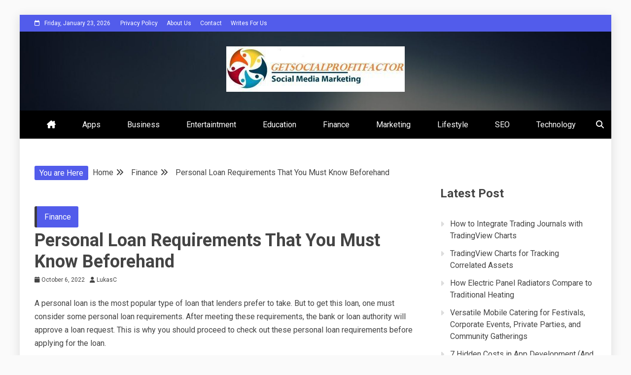

--- FILE ---
content_type: text/html; charset=UTF-8
request_url: https://getsocialprofitfactor.com/personal-loan-requirements/
body_size: 18438
content:
<!doctype html>
<html dir="ltr" lang="en-US" prefix="og: https://ogp.me/ns#">

<head>
	<meta name="bigposting-verify" content="1757736539551-ca2m1q" />
    <meta charset="UTF-8">
    <meta name="viewport" content="width=device-width, initial-scale=1">
    <link rel="profile" href="https://gmpg.org/xfn/11">

    <title>Personal Loan Requirements That You Must Know Beforehand - Get Social Profit Factor</title>
	<style>img:is([sizes="auto" i], [sizes^="auto," i]) { contain-intrinsic-size: 3000px 1500px }</style>
	
		<!-- All in One SEO 4.8.7 - aioseo.com -->
	<meta name="description" content="A personal loan is the most popular type of loan that lenders prefer to take. But to get this loan, one must consider some personal loan requirements. After meeting these requirements, the bank or loan authority will approve a loan request. This is why you should proceed to check out these personal loan requirements before" />
	<meta name="robots" content="max-image-preview:large" />
	<meta name="author" content="LukasC"/>
	<link rel="canonical" href="https://getsocialprofitfactor.com/personal-loan-requirements/" />
	<meta name="generator" content="All in One SEO (AIOSEO) 4.8.7" />
		<meta property="og:locale" content="en_US" />
		<meta property="og:site_name" content="Get Social Profit Factor -" />
		<meta property="og:type" content="article" />
		<meta property="og:title" content="Personal Loan Requirements That You Must Know Beforehand - Get Social Profit Factor" />
		<meta property="og:description" content="A personal loan is the most popular type of loan that lenders prefer to take. But to get this loan, one must consider some personal loan requirements. After meeting these requirements, the bank or loan authority will approve a loan request. This is why you should proceed to check out these personal loan requirements before" />
		<meta property="og:url" content="https://getsocialprofitfactor.com/personal-loan-requirements/" />
		<meta property="og:image" content="https://getsocialprofitfactor.com/wp-content/uploads/2023/02/cropped-Getsocialprofitfactor-logo.jpg" />
		<meta property="og:image:secure_url" content="https://getsocialprofitfactor.com/wp-content/uploads/2023/02/cropped-Getsocialprofitfactor-logo.jpg" />
		<meta property="article:published_time" content="2022-10-06T10:09:33+00:00" />
		<meta property="article:modified_time" content="2022-10-06T10:09:33+00:00" />
		<meta name="twitter:card" content="summary_large_image" />
		<meta name="twitter:title" content="Personal Loan Requirements That You Must Know Beforehand - Get Social Profit Factor" />
		<meta name="twitter:description" content="A personal loan is the most popular type of loan that lenders prefer to take. But to get this loan, one must consider some personal loan requirements. After meeting these requirements, the bank or loan authority will approve a loan request. This is why you should proceed to check out these personal loan requirements before" />
		<meta name="twitter:image" content="https://getsocialprofitfactor.com/wp-content/uploads/2023/02/cropped-Getsocialprofitfactor-logo.jpg" />
		<script type="application/ld+json" class="aioseo-schema">
			{"@context":"https:\/\/schema.org","@graph":[{"@type":"BlogPosting","@id":"https:\/\/getsocialprofitfactor.com\/personal-loan-requirements\/#blogposting","name":"Personal Loan Requirements That You Must Know Beforehand - Get Social Profit Factor","headline":"Personal Loan Requirements That You Must Know Beforehand","author":{"@id":"https:\/\/getsocialprofitfactor.com\/author\/lukasc\/#author"},"publisher":{"@id":"https:\/\/getsocialprofitfactor.com\/#organization"},"image":{"@type":"ImageObject","url":9558},"datePublished":"2022-10-06T10:09:33+00:00","dateModified":"2022-10-06T10:09:33+00:00","inLanguage":"en-US","mainEntityOfPage":{"@id":"https:\/\/getsocialprofitfactor.com\/personal-loan-requirements\/#webpage"},"isPartOf":{"@id":"https:\/\/getsocialprofitfactor.com\/personal-loan-requirements\/#webpage"},"articleSection":"Finance"},{"@type":"BreadcrumbList","@id":"https:\/\/getsocialprofitfactor.com\/personal-loan-requirements\/#breadcrumblist","itemListElement":[{"@type":"ListItem","@id":"https:\/\/getsocialprofitfactor.com#listItem","position":1,"name":"Home","item":"https:\/\/getsocialprofitfactor.com","nextItem":{"@type":"ListItem","@id":"https:\/\/getsocialprofitfactor.com\/category\/finance\/#listItem","name":"Finance"}},{"@type":"ListItem","@id":"https:\/\/getsocialprofitfactor.com\/category\/finance\/#listItem","position":2,"name":"Finance","item":"https:\/\/getsocialprofitfactor.com\/category\/finance\/","nextItem":{"@type":"ListItem","@id":"https:\/\/getsocialprofitfactor.com\/personal-loan-requirements\/#listItem","name":"Personal Loan Requirements That You Must Know Beforehand"},"previousItem":{"@type":"ListItem","@id":"https:\/\/getsocialprofitfactor.com#listItem","name":"Home"}},{"@type":"ListItem","@id":"https:\/\/getsocialprofitfactor.com\/personal-loan-requirements\/#listItem","position":3,"name":"Personal Loan Requirements That You Must Know Beforehand","previousItem":{"@type":"ListItem","@id":"https:\/\/getsocialprofitfactor.com\/category\/finance\/#listItem","name":"Finance"}}]},{"@type":"Organization","@id":"https:\/\/getsocialprofitfactor.com\/#organization","name":"Get Social Profit Factor","url":"https:\/\/getsocialprofitfactor.com\/","logo":{"@type":"ImageObject","url":"https:\/\/getsocialprofitfactor.com\/wp-content\/uploads\/2023\/02\/cropped-Getsocialprofitfactor-logo.jpg","@id":"https:\/\/getsocialprofitfactor.com\/personal-loan-requirements\/#organizationLogo","width":362,"height":92},"image":{"@id":"https:\/\/getsocialprofitfactor.com\/personal-loan-requirements\/#organizationLogo"}},{"@type":"Person","@id":"https:\/\/getsocialprofitfactor.com\/author\/lukasc\/#author","url":"https:\/\/getsocialprofitfactor.com\/author\/lukasc\/","name":"LukasC","image":{"@type":"ImageObject","@id":"https:\/\/getsocialprofitfactor.com\/personal-loan-requirements\/#authorImage","url":"https:\/\/secure.gravatar.com\/avatar\/ce6b54912c4487e227e61cdeec769849605349ad656a0ffc935024939f4954b6?s=96&d=mm&r=g","width":96,"height":96,"caption":"LukasC"}},{"@type":"WebPage","@id":"https:\/\/getsocialprofitfactor.com\/personal-loan-requirements\/#webpage","url":"https:\/\/getsocialprofitfactor.com\/personal-loan-requirements\/","name":"Personal Loan Requirements That You Must Know Beforehand - Get Social Profit Factor","description":"A personal loan is the most popular type of loan that lenders prefer to take. But to get this loan, one must consider some personal loan requirements. After meeting these requirements, the bank or loan authority will approve a loan request. This is why you should proceed to check out these personal loan requirements before","inLanguage":"en-US","isPartOf":{"@id":"https:\/\/getsocialprofitfactor.com\/#website"},"breadcrumb":{"@id":"https:\/\/getsocialprofitfactor.com\/personal-loan-requirements\/#breadcrumblist"},"author":{"@id":"https:\/\/getsocialprofitfactor.com\/author\/lukasc\/#author"},"creator":{"@id":"https:\/\/getsocialprofitfactor.com\/author\/lukasc\/#author"},"image":{"@type":"ImageObject","url":9558,"@id":"https:\/\/getsocialprofitfactor.com\/personal-loan-requirements\/#mainImage"},"primaryImageOfPage":{"@id":"https:\/\/getsocialprofitfactor.com\/personal-loan-requirements\/#mainImage"},"datePublished":"2022-10-06T10:09:33+00:00","dateModified":"2022-10-06T10:09:33+00:00"},{"@type":"WebSite","@id":"https:\/\/getsocialprofitfactor.com\/#website","url":"https:\/\/getsocialprofitfactor.com\/","name":"Get Social Profit Factor","inLanguage":"en-US","publisher":{"@id":"https:\/\/getsocialprofitfactor.com\/#organization"}}]}
		</script>
		<!-- All in One SEO -->

<link rel='dns-prefetch' href='//fonts.googleapis.com' />
<link rel="alternate" type="application/rss+xml" title="Get Social Profit Factor &raquo; Feed" href="https://getsocialprofitfactor.com/feed/" />
<link rel="alternate" type="application/rss+xml" title="Get Social Profit Factor &raquo; Comments Feed" href="https://getsocialprofitfactor.com/comments/feed/" />
<script type="text/javascript">
/* <![CDATA[ */
window._wpemojiSettings = {"baseUrl":"https:\/\/s.w.org\/images\/core\/emoji\/16.0.1\/72x72\/","ext":".png","svgUrl":"https:\/\/s.w.org\/images\/core\/emoji\/16.0.1\/svg\/","svgExt":".svg","source":{"concatemoji":"https:\/\/getsocialprofitfactor.com\/wp-includes\/js\/wp-emoji-release.min.js?ver=6.8.3"}};
/*! This file is auto-generated */
!function(s,n){var o,i,e;function c(e){try{var t={supportTests:e,timestamp:(new Date).valueOf()};sessionStorage.setItem(o,JSON.stringify(t))}catch(e){}}function p(e,t,n){e.clearRect(0,0,e.canvas.width,e.canvas.height),e.fillText(t,0,0);var t=new Uint32Array(e.getImageData(0,0,e.canvas.width,e.canvas.height).data),a=(e.clearRect(0,0,e.canvas.width,e.canvas.height),e.fillText(n,0,0),new Uint32Array(e.getImageData(0,0,e.canvas.width,e.canvas.height).data));return t.every(function(e,t){return e===a[t]})}function u(e,t){e.clearRect(0,0,e.canvas.width,e.canvas.height),e.fillText(t,0,0);for(var n=e.getImageData(16,16,1,1),a=0;a<n.data.length;a++)if(0!==n.data[a])return!1;return!0}function f(e,t,n,a){switch(t){case"flag":return n(e,"\ud83c\udff3\ufe0f\u200d\u26a7\ufe0f","\ud83c\udff3\ufe0f\u200b\u26a7\ufe0f")?!1:!n(e,"\ud83c\udde8\ud83c\uddf6","\ud83c\udde8\u200b\ud83c\uddf6")&&!n(e,"\ud83c\udff4\udb40\udc67\udb40\udc62\udb40\udc65\udb40\udc6e\udb40\udc67\udb40\udc7f","\ud83c\udff4\u200b\udb40\udc67\u200b\udb40\udc62\u200b\udb40\udc65\u200b\udb40\udc6e\u200b\udb40\udc67\u200b\udb40\udc7f");case"emoji":return!a(e,"\ud83e\udedf")}return!1}function g(e,t,n,a){var r="undefined"!=typeof WorkerGlobalScope&&self instanceof WorkerGlobalScope?new OffscreenCanvas(300,150):s.createElement("canvas"),o=r.getContext("2d",{willReadFrequently:!0}),i=(o.textBaseline="top",o.font="600 32px Arial",{});return e.forEach(function(e){i[e]=t(o,e,n,a)}),i}function t(e){var t=s.createElement("script");t.src=e,t.defer=!0,s.head.appendChild(t)}"undefined"!=typeof Promise&&(o="wpEmojiSettingsSupports",i=["flag","emoji"],n.supports={everything:!0,everythingExceptFlag:!0},e=new Promise(function(e){s.addEventListener("DOMContentLoaded",e,{once:!0})}),new Promise(function(t){var n=function(){try{var e=JSON.parse(sessionStorage.getItem(o));if("object"==typeof e&&"number"==typeof e.timestamp&&(new Date).valueOf()<e.timestamp+604800&&"object"==typeof e.supportTests)return e.supportTests}catch(e){}return null}();if(!n){if("undefined"!=typeof Worker&&"undefined"!=typeof OffscreenCanvas&&"undefined"!=typeof URL&&URL.createObjectURL&&"undefined"!=typeof Blob)try{var e="postMessage("+g.toString()+"("+[JSON.stringify(i),f.toString(),p.toString(),u.toString()].join(",")+"));",a=new Blob([e],{type:"text/javascript"}),r=new Worker(URL.createObjectURL(a),{name:"wpTestEmojiSupports"});return void(r.onmessage=function(e){c(n=e.data),r.terminate(),t(n)})}catch(e){}c(n=g(i,f,p,u))}t(n)}).then(function(e){for(var t in e)n.supports[t]=e[t],n.supports.everything=n.supports.everything&&n.supports[t],"flag"!==t&&(n.supports.everythingExceptFlag=n.supports.everythingExceptFlag&&n.supports[t]);n.supports.everythingExceptFlag=n.supports.everythingExceptFlag&&!n.supports.flag,n.DOMReady=!1,n.readyCallback=function(){n.DOMReady=!0}}).then(function(){return e}).then(function(){var e;n.supports.everything||(n.readyCallback(),(e=n.source||{}).concatemoji?t(e.concatemoji):e.wpemoji&&e.twemoji&&(t(e.twemoji),t(e.wpemoji)))}))}((window,document),window._wpemojiSettings);
/* ]]> */
</script>

<style id='wp-emoji-styles-inline-css' type='text/css'>

	img.wp-smiley, img.emoji {
		display: inline !important;
		border: none !important;
		box-shadow: none !important;
		height: 1em !important;
		width: 1em !important;
		margin: 0 0.07em !important;
		vertical-align: -0.1em !important;
		background: none !important;
		padding: 0 !important;
	}
</style>
<link rel='stylesheet' id='wp-block-library-css' href='https://getsocialprofitfactor.com/wp-includes/css/dist/block-library/style.min.css?ver=6.8.3' type='text/css' media='all' />
<style id='wp-block-library-theme-inline-css' type='text/css'>
.wp-block-audio :where(figcaption){color:#555;font-size:13px;text-align:center}.is-dark-theme .wp-block-audio :where(figcaption){color:#ffffffa6}.wp-block-audio{margin:0 0 1em}.wp-block-code{border:1px solid #ccc;border-radius:4px;font-family:Menlo,Consolas,monaco,monospace;padding:.8em 1em}.wp-block-embed :where(figcaption){color:#555;font-size:13px;text-align:center}.is-dark-theme .wp-block-embed :where(figcaption){color:#ffffffa6}.wp-block-embed{margin:0 0 1em}.blocks-gallery-caption{color:#555;font-size:13px;text-align:center}.is-dark-theme .blocks-gallery-caption{color:#ffffffa6}:root :where(.wp-block-image figcaption){color:#555;font-size:13px;text-align:center}.is-dark-theme :root :where(.wp-block-image figcaption){color:#ffffffa6}.wp-block-image{margin:0 0 1em}.wp-block-pullquote{border-bottom:4px solid;border-top:4px solid;color:currentColor;margin-bottom:1.75em}.wp-block-pullquote cite,.wp-block-pullquote footer,.wp-block-pullquote__citation{color:currentColor;font-size:.8125em;font-style:normal;text-transform:uppercase}.wp-block-quote{border-left:.25em solid;margin:0 0 1.75em;padding-left:1em}.wp-block-quote cite,.wp-block-quote footer{color:currentColor;font-size:.8125em;font-style:normal;position:relative}.wp-block-quote:where(.has-text-align-right){border-left:none;border-right:.25em solid;padding-left:0;padding-right:1em}.wp-block-quote:where(.has-text-align-center){border:none;padding-left:0}.wp-block-quote.is-large,.wp-block-quote.is-style-large,.wp-block-quote:where(.is-style-plain){border:none}.wp-block-search .wp-block-search__label{font-weight:700}.wp-block-search__button{border:1px solid #ccc;padding:.375em .625em}:where(.wp-block-group.has-background){padding:1.25em 2.375em}.wp-block-separator.has-css-opacity{opacity:.4}.wp-block-separator{border:none;border-bottom:2px solid;margin-left:auto;margin-right:auto}.wp-block-separator.has-alpha-channel-opacity{opacity:1}.wp-block-separator:not(.is-style-wide):not(.is-style-dots){width:100px}.wp-block-separator.has-background:not(.is-style-dots){border-bottom:none;height:1px}.wp-block-separator.has-background:not(.is-style-wide):not(.is-style-dots){height:2px}.wp-block-table{margin:0 0 1em}.wp-block-table td,.wp-block-table th{word-break:normal}.wp-block-table :where(figcaption){color:#555;font-size:13px;text-align:center}.is-dark-theme .wp-block-table :where(figcaption){color:#ffffffa6}.wp-block-video :where(figcaption){color:#555;font-size:13px;text-align:center}.is-dark-theme .wp-block-video :where(figcaption){color:#ffffffa6}.wp-block-video{margin:0 0 1em}:root :where(.wp-block-template-part.has-background){margin-bottom:0;margin-top:0;padding:1.25em 2.375em}
</style>
<style id='classic-theme-styles-inline-css' type='text/css'>
/*! This file is auto-generated */
.wp-block-button__link{color:#fff;background-color:#32373c;border-radius:9999px;box-shadow:none;text-decoration:none;padding:calc(.667em + 2px) calc(1.333em + 2px);font-size:1.125em}.wp-block-file__button{background:#32373c;color:#fff;text-decoration:none}
</style>
<style id='global-styles-inline-css' type='text/css'>
:root{--wp--preset--aspect-ratio--square: 1;--wp--preset--aspect-ratio--4-3: 4/3;--wp--preset--aspect-ratio--3-4: 3/4;--wp--preset--aspect-ratio--3-2: 3/2;--wp--preset--aspect-ratio--2-3: 2/3;--wp--preset--aspect-ratio--16-9: 16/9;--wp--preset--aspect-ratio--9-16: 9/16;--wp--preset--color--black: #000000;--wp--preset--color--cyan-bluish-gray: #abb8c3;--wp--preset--color--white: #ffffff;--wp--preset--color--pale-pink: #f78da7;--wp--preset--color--vivid-red: #cf2e2e;--wp--preset--color--luminous-vivid-orange: #ff6900;--wp--preset--color--luminous-vivid-amber: #fcb900;--wp--preset--color--light-green-cyan: #7bdcb5;--wp--preset--color--vivid-green-cyan: #00d084;--wp--preset--color--pale-cyan-blue: #8ed1fc;--wp--preset--color--vivid-cyan-blue: #0693e3;--wp--preset--color--vivid-purple: #9b51e0;--wp--preset--gradient--vivid-cyan-blue-to-vivid-purple: linear-gradient(135deg,rgba(6,147,227,1) 0%,rgb(155,81,224) 100%);--wp--preset--gradient--light-green-cyan-to-vivid-green-cyan: linear-gradient(135deg,rgb(122,220,180) 0%,rgb(0,208,130) 100%);--wp--preset--gradient--luminous-vivid-amber-to-luminous-vivid-orange: linear-gradient(135deg,rgba(252,185,0,1) 0%,rgba(255,105,0,1) 100%);--wp--preset--gradient--luminous-vivid-orange-to-vivid-red: linear-gradient(135deg,rgba(255,105,0,1) 0%,rgb(207,46,46) 100%);--wp--preset--gradient--very-light-gray-to-cyan-bluish-gray: linear-gradient(135deg,rgb(238,238,238) 0%,rgb(169,184,195) 100%);--wp--preset--gradient--cool-to-warm-spectrum: linear-gradient(135deg,rgb(74,234,220) 0%,rgb(151,120,209) 20%,rgb(207,42,186) 40%,rgb(238,44,130) 60%,rgb(251,105,98) 80%,rgb(254,248,76) 100%);--wp--preset--gradient--blush-light-purple: linear-gradient(135deg,rgb(255,206,236) 0%,rgb(152,150,240) 100%);--wp--preset--gradient--blush-bordeaux: linear-gradient(135deg,rgb(254,205,165) 0%,rgb(254,45,45) 50%,rgb(107,0,62) 100%);--wp--preset--gradient--luminous-dusk: linear-gradient(135deg,rgb(255,203,112) 0%,rgb(199,81,192) 50%,rgb(65,88,208) 100%);--wp--preset--gradient--pale-ocean: linear-gradient(135deg,rgb(255,245,203) 0%,rgb(182,227,212) 50%,rgb(51,167,181) 100%);--wp--preset--gradient--electric-grass: linear-gradient(135deg,rgb(202,248,128) 0%,rgb(113,206,126) 100%);--wp--preset--gradient--midnight: linear-gradient(135deg,rgb(2,3,129) 0%,rgb(40,116,252) 100%);--wp--preset--font-size--small: 13px;--wp--preset--font-size--medium: 20px;--wp--preset--font-size--large: 36px;--wp--preset--font-size--x-large: 42px;--wp--preset--spacing--20: 0.44rem;--wp--preset--spacing--30: 0.67rem;--wp--preset--spacing--40: 1rem;--wp--preset--spacing--50: 1.5rem;--wp--preset--spacing--60: 2.25rem;--wp--preset--spacing--70: 3.38rem;--wp--preset--spacing--80: 5.06rem;--wp--preset--shadow--natural: 6px 6px 9px rgba(0, 0, 0, 0.2);--wp--preset--shadow--deep: 12px 12px 50px rgba(0, 0, 0, 0.4);--wp--preset--shadow--sharp: 6px 6px 0px rgba(0, 0, 0, 0.2);--wp--preset--shadow--outlined: 6px 6px 0px -3px rgba(255, 255, 255, 1), 6px 6px rgba(0, 0, 0, 1);--wp--preset--shadow--crisp: 6px 6px 0px rgba(0, 0, 0, 1);}:where(.is-layout-flex){gap: 0.5em;}:where(.is-layout-grid){gap: 0.5em;}body .is-layout-flex{display: flex;}.is-layout-flex{flex-wrap: wrap;align-items: center;}.is-layout-flex > :is(*, div){margin: 0;}body .is-layout-grid{display: grid;}.is-layout-grid > :is(*, div){margin: 0;}:where(.wp-block-columns.is-layout-flex){gap: 2em;}:where(.wp-block-columns.is-layout-grid){gap: 2em;}:where(.wp-block-post-template.is-layout-flex){gap: 1.25em;}:where(.wp-block-post-template.is-layout-grid){gap: 1.25em;}.has-black-color{color: var(--wp--preset--color--black) !important;}.has-cyan-bluish-gray-color{color: var(--wp--preset--color--cyan-bluish-gray) !important;}.has-white-color{color: var(--wp--preset--color--white) !important;}.has-pale-pink-color{color: var(--wp--preset--color--pale-pink) !important;}.has-vivid-red-color{color: var(--wp--preset--color--vivid-red) !important;}.has-luminous-vivid-orange-color{color: var(--wp--preset--color--luminous-vivid-orange) !important;}.has-luminous-vivid-amber-color{color: var(--wp--preset--color--luminous-vivid-amber) !important;}.has-light-green-cyan-color{color: var(--wp--preset--color--light-green-cyan) !important;}.has-vivid-green-cyan-color{color: var(--wp--preset--color--vivid-green-cyan) !important;}.has-pale-cyan-blue-color{color: var(--wp--preset--color--pale-cyan-blue) !important;}.has-vivid-cyan-blue-color{color: var(--wp--preset--color--vivid-cyan-blue) !important;}.has-vivid-purple-color{color: var(--wp--preset--color--vivid-purple) !important;}.has-black-background-color{background-color: var(--wp--preset--color--black) !important;}.has-cyan-bluish-gray-background-color{background-color: var(--wp--preset--color--cyan-bluish-gray) !important;}.has-white-background-color{background-color: var(--wp--preset--color--white) !important;}.has-pale-pink-background-color{background-color: var(--wp--preset--color--pale-pink) !important;}.has-vivid-red-background-color{background-color: var(--wp--preset--color--vivid-red) !important;}.has-luminous-vivid-orange-background-color{background-color: var(--wp--preset--color--luminous-vivid-orange) !important;}.has-luminous-vivid-amber-background-color{background-color: var(--wp--preset--color--luminous-vivid-amber) !important;}.has-light-green-cyan-background-color{background-color: var(--wp--preset--color--light-green-cyan) !important;}.has-vivid-green-cyan-background-color{background-color: var(--wp--preset--color--vivid-green-cyan) !important;}.has-pale-cyan-blue-background-color{background-color: var(--wp--preset--color--pale-cyan-blue) !important;}.has-vivid-cyan-blue-background-color{background-color: var(--wp--preset--color--vivid-cyan-blue) !important;}.has-vivid-purple-background-color{background-color: var(--wp--preset--color--vivid-purple) !important;}.has-black-border-color{border-color: var(--wp--preset--color--black) !important;}.has-cyan-bluish-gray-border-color{border-color: var(--wp--preset--color--cyan-bluish-gray) !important;}.has-white-border-color{border-color: var(--wp--preset--color--white) !important;}.has-pale-pink-border-color{border-color: var(--wp--preset--color--pale-pink) !important;}.has-vivid-red-border-color{border-color: var(--wp--preset--color--vivid-red) !important;}.has-luminous-vivid-orange-border-color{border-color: var(--wp--preset--color--luminous-vivid-orange) !important;}.has-luminous-vivid-amber-border-color{border-color: var(--wp--preset--color--luminous-vivid-amber) !important;}.has-light-green-cyan-border-color{border-color: var(--wp--preset--color--light-green-cyan) !important;}.has-vivid-green-cyan-border-color{border-color: var(--wp--preset--color--vivid-green-cyan) !important;}.has-pale-cyan-blue-border-color{border-color: var(--wp--preset--color--pale-cyan-blue) !important;}.has-vivid-cyan-blue-border-color{border-color: var(--wp--preset--color--vivid-cyan-blue) !important;}.has-vivid-purple-border-color{border-color: var(--wp--preset--color--vivid-purple) !important;}.has-vivid-cyan-blue-to-vivid-purple-gradient-background{background: var(--wp--preset--gradient--vivid-cyan-blue-to-vivid-purple) !important;}.has-light-green-cyan-to-vivid-green-cyan-gradient-background{background: var(--wp--preset--gradient--light-green-cyan-to-vivid-green-cyan) !important;}.has-luminous-vivid-amber-to-luminous-vivid-orange-gradient-background{background: var(--wp--preset--gradient--luminous-vivid-amber-to-luminous-vivid-orange) !important;}.has-luminous-vivid-orange-to-vivid-red-gradient-background{background: var(--wp--preset--gradient--luminous-vivid-orange-to-vivid-red) !important;}.has-very-light-gray-to-cyan-bluish-gray-gradient-background{background: var(--wp--preset--gradient--very-light-gray-to-cyan-bluish-gray) !important;}.has-cool-to-warm-spectrum-gradient-background{background: var(--wp--preset--gradient--cool-to-warm-spectrum) !important;}.has-blush-light-purple-gradient-background{background: var(--wp--preset--gradient--blush-light-purple) !important;}.has-blush-bordeaux-gradient-background{background: var(--wp--preset--gradient--blush-bordeaux) !important;}.has-luminous-dusk-gradient-background{background: var(--wp--preset--gradient--luminous-dusk) !important;}.has-pale-ocean-gradient-background{background: var(--wp--preset--gradient--pale-ocean) !important;}.has-electric-grass-gradient-background{background: var(--wp--preset--gradient--electric-grass) !important;}.has-midnight-gradient-background{background: var(--wp--preset--gradient--midnight) !important;}.has-small-font-size{font-size: var(--wp--preset--font-size--small) !important;}.has-medium-font-size{font-size: var(--wp--preset--font-size--medium) !important;}.has-large-font-size{font-size: var(--wp--preset--font-size--large) !important;}.has-x-large-font-size{font-size: var(--wp--preset--font-size--x-large) !important;}
:where(.wp-block-post-template.is-layout-flex){gap: 1.25em;}:where(.wp-block-post-template.is-layout-grid){gap: 1.25em;}
:where(.wp-block-columns.is-layout-flex){gap: 2em;}:where(.wp-block-columns.is-layout-grid){gap: 2em;}
:root :where(.wp-block-pullquote){font-size: 1.5em;line-height: 1.6;}
</style>
<link rel='stylesheet' id='Roboto:400,500,300,700,400italic-css' href='//fonts.googleapis.com/css?family=Roboto%3A400%2C500%2C300%2C700%2C400italic&#038;ver=6.8.3' type='text/css' media='all' />
<link rel='stylesheet' id='font-awesome-6-css' href='https://getsocialprofitfactor.com/wp-content/themes/allure-news/candidthemes/assets/framework/font-awesome-6/css/all.min.css?ver=1.0.0' type='text/css' media='all' />
<link rel='stylesheet' id='slick-css-css' href='https://getsocialprofitfactor.com/wp-content/themes/allure-news/candidthemes/assets/framework/slick/slick.css?ver=6.8.3' type='text/css' media='all' />
<link rel='stylesheet' id='slick-theme-css-css' href='https://getsocialprofitfactor.com/wp-content/themes/allure-news/candidthemes/assets/framework/slick/slick-theme.css?ver=6.8.3' type='text/css' media='all' />
<link rel='stylesheet' id='allure-news-style-css' href='https://getsocialprofitfactor.com/wp-content/themes/allure-news/style.css?ver=6.8.3' type='text/css' media='all' />
<style id='allure-news-style-inline-css' type='text/css'>
.site-branding h1, .site-branding p.site-title,.ct-dark-mode .site-title a, .site-title, .site-title a, .site-title a:hover, .site-title a:visited:hover { color: #blank; }.entry-content a, .entry-title a:hover, .related-title a:hover, .posts-navigation .nav-previous a:hover, .post-navigation .nav-previous a:hover, .posts-navigation .nav-next a:hover, .post-navigation .nav-next a:hover, #comments .comment-content a:hover, #comments .comment-author a:hover, .offcanvas-menu nav ul.top-menu li a:hover, .offcanvas-menu nav ul.top-menu li.current-menu-item > a, .error-404-title, #allure-news-breadcrumbs a:hover, .entry-content a.read-more-text:hover, a:hover, a:visited:hover, .widget_allure_news_category_tabbed_widget.widget ul.ct-nav-tabs li a, #fg-load, .ct-post-carousel .slick-next:before,
            .ct-post-carousel .slick-prev:before, .cate-tabs-nav li.ui-state-active a, .ct-menu-search .search-icon-box:hover, .allure-news-social-top .allure-news-menu-social li a:hover:before, .ct-post-overlay .post-content a:hover, .ct-post-overlay .post-content a:visited:hover { color : #525CEB; }.candid-allure-post-format, #toTop:hover, .menu-social-menu-container .social-menu a:hover, .allure_news_widget_author ul.menu a:hover, .cat-links a, .allure-news-featured-block .allure-news-col-2 .candid-allure-post-format, .top-bar, .trending-title, input[type="submit"], ::selection, .breadcrumbs span.breadcrumb, article.sticky .allure-news-content-container, .candid-pagination .page-numbers.current, .candid-pagination .page-numbers:hover, .ct-title-head, .widget-title:before, .widget ul.ct-nav-tabs:before, .widget ul.ct-nav-tabs li.ct-title-head:hover, .widget ul.ct-nav-tabs li.ct-title-head.ui-tabs-active, .main-navigation ul li a:before, .main-navigation ul li.current-menu-item a:before, .search-form input[type='submit']:hover { background-color : #525CEB; }.candid-allure-post-format, .allure-news-featured-block .allure-news-col-2 .candid-allure-post-format, blockquote, .candid-pagination .page-numbers { border-color : #525CEB; }.cat-links a:focus{ outline : 1px dashed #525CEB; }.ct-post-overlay .post-content, .ct-post-overlay .post-content a, .widget .ct-post-overlay .post-content a, .widget .ct-post-overlay .post-content a:visited, .slide-details:hover .cat-links a { color: #fff; }.cat-links a {background-image: linear-gradient(#3D3B40, #3D3B40)!important; }.logo-wrapper-block{background-color : #3D3B40; }@media (min-width: 1600px){.ct-boxed #page{max-width : 1500px; }}body, button, input, select, optgroup, textarea, .site-description, .load-inner #load h2 { font-family: 'Roboto'; }h1, h2, h3, h4, h5, h6, .entry-content h1, .site-title a { font-family: 'Roboto'; }
</style>
<script type="text/javascript" src="https://getsocialprofitfactor.com/wp-includes/js/jquery/jquery.min.js?ver=3.7.1" id="jquery-core-js"></script>
<script type="text/javascript" src="https://getsocialprofitfactor.com/wp-includes/js/jquery/jquery-migrate.min.js?ver=3.4.1" id="jquery-migrate-js"></script>
<link rel="https://api.w.org/" href="https://getsocialprofitfactor.com/wp-json/" /><link rel="alternate" title="JSON" type="application/json" href="https://getsocialprofitfactor.com/wp-json/wp/v2/posts/12191" /><link rel="EditURI" type="application/rsd+xml" title="RSD" href="https://getsocialprofitfactor.com/xmlrpc.php?rsd" />
<meta name="generator" content="WordPress 6.8.3" />
<link rel='shortlink' href='https://getsocialprofitfactor.com/?p=12191' />
<link rel="alternate" title="oEmbed (JSON)" type="application/json+oembed" href="https://getsocialprofitfactor.com/wp-json/oembed/1.0/embed?url=https%3A%2F%2Fgetsocialprofitfactor.com%2Fpersonal-loan-requirements%2F" />
<link rel="alternate" title="oEmbed (XML)" type="text/xml+oembed" href="https://getsocialprofitfactor.com/wp-json/oembed/1.0/embed?url=https%3A%2F%2Fgetsocialprofitfactor.com%2Fpersonal-loan-requirements%2F&#038;format=xml" />
<!-- MagenetMonetization V: 1.0.29.3--><!-- MagenetMonetization 1 --><!-- MagenetMonetization 1.1 -->		<style type="text/css">
					.site-title,
			.site-description {
				position: absolute;
				clip: rect(1px, 1px, 1px, 1px);
			}
        			.site-title a, .site-title{
				color: #blank;
			}
		</style>
		</head>

<body class="wp-singular post-template-default single single-post postid-12191 single-format-standard wp-custom-logo wp-embed-responsive wp-theme-allure-news ct-bg ct-boxed ct-sticky-sidebar right-sidebar" itemtype="https://schema.org/Blog" itemscope>
        <div id="page" class="site">
                <a class="skip-link screen-reader-text"
           href="#content">Skip to content</a>
                                <!-- Preloader -->
            <div id="loader-wrapper">
                <div id="loader"></div>

                <div class="loader-section section-left"></div>
                <div class="loader-section section-right"></div>

            </div>
                            <header id="masthead" class="site-header" itemtype="https://schema.org/WPHeader" itemscope>
                <div class="overlay"></div>
                <div class="top-bar">
        <a href="#" class="ct-show-hide-top"> <i class="fa fa-chevron-down"></i> </a>
        <div class="container-inner clearfix">

            <div class="top-left-col clearfix">

        
            <div class="ct-clock float-left">
                <div id="ct-date">
                    Friday, January 23, 2026                </div>
            </div>

        
                <nav class="float-left">
                    <ul id="secondary-menu" class="top-menu"><li id="menu-item-14882" class="menu-item menu-item-type-post_type menu-item-object-page menu-item-privacy-policy menu-item-14882"><a rel="privacy-policy" href="https://getsocialprofitfactor.com/privacy-policy/">Privacy Policy</a></li>
<li id="menu-item-14883" class="menu-item menu-item-type-post_type menu-item-object-page menu-item-14883"><a href="https://getsocialprofitfactor.com/about-us/">About Us</a></li>
<li id="menu-item-14884" class="menu-item menu-item-type-post_type menu-item-object-page menu-item-14884"><a href="https://getsocialprofitfactor.com/contact/">Contact</a></li>
<li id="menu-item-14885" class="menu-item menu-item-type-post_type menu-item-object-page menu-item-14885"><a href="https://getsocialprofitfactor.com/writes-for-us/">Writes For Us</a></li>
</ul>                </nav>
        
        </div>

                <div class="top-right-col clearfix">
                </div> <!-- .top-right-col -->
                </div> <!-- .container-inner -->
        </div> <!-- .top-bar -->

                            <div class="logo-wrapper-block" style="background-image: url(https://getsocialprofitfactor.com/wp-content/themes/allure-news/candidthemes/assets/images/default-header-image.jpg);">
                    <div class="container-inner clearfix logo-wrapper-container logo-center">
        <div class="logo-wrapper full-wrapper text-center">
            <div class="site-branding">

                <div class="allure-news-logo-container">
                    <a href="https://getsocialprofitfactor.com/" class="custom-logo-link" rel="home"><img width="362" height="92" src="https://getsocialprofitfactor.com/wp-content/uploads/2023/02/cropped-Getsocialprofitfactor-logo.jpg" class="custom-logo" alt="Get Social Profit Factor" decoding="async" srcset="https://getsocialprofitfactor.com/wp-content/uploads/2023/02/cropped-Getsocialprofitfactor-logo.jpg 362w, https://getsocialprofitfactor.com/wp-content/uploads/2023/02/cropped-Getsocialprofitfactor-logo-300x76.jpg 300w" sizes="(max-width: 362px) 100vw, 362px" /></a>                        <p class="site-title"><a href="https://getsocialprofitfactor.com/"
                                                 rel="home">Get Social Profit Factor</a></p>
                                    </div> <!-- allure-news-logo-container -->
            </div><!-- .site-branding -->
        </div> <!-- .logo-wrapper -->
                </div> <!-- .container-inner -->
        </div> <!-- .logo-wrapper-block -->
                <div class="allure-news-menu-container sticky-header">
            <div class="container-inner clearfix">
                <nav id="site-navigation"
                     class="main-navigation" itemtype="https://schema.org/SiteNavigationElement" itemscope>
                    <div class="navbar-header clearfix">
                        <button class="menu-toggle" aria-controls="primary-menu"
                                aria-expanded="false">
                            <span> </span>
                        </button>
                    </div>
                    <ul id="primary-menu" class="nav navbar-nav nav-menu">
                                                    <li class=""><a href="https://getsocialprofitfactor.com/">
                                <i class="fa-solid fa-house-chimney"></i> </a></li>
                                                <li id="menu-item-14879" class="menu-item menu-item-type-taxonomy menu-item-object-category menu-item-14879"><a href="https://getsocialprofitfactor.com/category/apps/">Apps</a></li>
<li id="menu-item-15" class="menu-item menu-item-type-taxonomy menu-item-object-category menu-item-15"><a href="https://getsocialprofitfactor.com/category/business/">Business</a></li>
<li id="menu-item-19" class="menu-item menu-item-type-taxonomy menu-item-object-category menu-item-19"><a href="https://getsocialprofitfactor.com/category/entertaintment/">Entertaintment</a></li>
<li id="menu-item-12" class="menu-item menu-item-type-taxonomy menu-item-object-category menu-item-12"><a href="https://getsocialprofitfactor.com/category/education/">Education</a></li>
<li id="menu-item-13" class="menu-item menu-item-type-taxonomy menu-item-object-category current-post-ancestor current-menu-parent current-post-parent menu-item-13"><a href="https://getsocialprofitfactor.com/category/finance/">Finance</a></li>
<li id="menu-item-14877" class="menu-item menu-item-type-taxonomy menu-item-object-category menu-item-14877"><a href="https://getsocialprofitfactor.com/category/marketing/">Marketing</a></li>
<li id="menu-item-18" class="menu-item menu-item-type-taxonomy menu-item-object-category menu-item-18"><a href="https://getsocialprofitfactor.com/category/lifestyle/">Lifestyle</a></li>
<li id="menu-item-14878" class="menu-item menu-item-type-taxonomy menu-item-object-category menu-item-14878"><a href="https://getsocialprofitfactor.com/category/seo/">SEO</a></li>
<li id="menu-item-16" class="menu-item menu-item-type-taxonomy menu-item-object-category menu-item-16"><a href="https://getsocialprofitfactor.com/category/technology/">Technology</a></li>
                    </ul>
                </nav><!-- #site-navigation -->

                                    <div class="ct-menu-search"><a class="search-icon-box" href="#"> <i class="fa fa-search"></i>
                        </a></div>
                    <div class="top-bar-search">
                        <form role="search" method="get" class="search-form" action="https://getsocialprofitfactor.com/">
				<label>
					<span class="screen-reader-text">Search for:</span>
					<input type="search" class="search-field" placeholder="Search &hellip;" value="" name="s" />
				</label>
				<input type="submit" class="search-submit" value="Search" />
			</form>                        <button type="button" class="close"></button>
                    </div>
                            </div> <!-- .container-inner -->
        </div> <!-- allure-news-menu-container -->
                </header><!-- #masthead -->
        
        <div id="content" class="site-content">
                        <div class="container-inner ct-container-main clearfix">
    <div id="primary" class="content-area">
        <main id="main" class="site-main">

                            <div class="breadcrumbs">
                    <div class='breadcrumbs init-animate clearfix'><span class='breadcrumb'>You are Here</span><div id='allure-news-breadcrumbs' class='clearfix'><div role="navigation" aria-label="Breadcrumbs" class="breadcrumb-trail breadcrumbs" itemprop="breadcrumb"><ul class="trail-items" itemscope itemtype="http://schema.org/BreadcrumbList"><meta name="numberOfItems" content="3" /><meta name="itemListOrder" content="Ascending" /><li itemprop="itemListElement" itemscope itemtype="http://schema.org/ListItem" class="trail-item trail-begin"><a href="https://getsocialprofitfactor.com" rel="home"><span itemprop="name">Home</span></a><meta itemprop="position" content="1" /></li><li itemprop="itemListElement" itemscope itemtype="http://schema.org/ListItem" class="trail-item"><a href="https://getsocialprofitfactor.com/category/finance/"><span itemprop="name">Finance</span></a><meta itemprop="position" content="2" /></li><li itemprop="itemListElement" itemscope itemtype="http://schema.org/ListItem" class="trail-item trail-end"><span itemprop="name">Personal Loan Requirements That You Must Know Beforehand</span><meta itemprop="position" content="3" /></li></ul></div></div></div>                </div>
                                        <article id="post-12191" class="post-12191 post type-post status-publish format-standard has-post-thumbnail hentry category-finance" itemtype="https://schema.org/CreativeWork" itemscope>
        <div class="allure-news-content-container allure-news-has-thumbnail">
                    <div class="post-thumb">
                
            <div class="post-thumbnail">
                            </div><!-- .post-thumbnail -->

                    </div>
                <div class="allure-news-content-area">
            <header class="entry-header">

                <div class="post-meta">
                    <span class="cat-links"><a class="ct-cat-item-7" href="https://getsocialprofitfactor.com/category/finance/"  rel="category tag">Finance</a> </span>                </div>
                <h1 class="entry-title" itemprop="headline">Personal Loan Requirements That You Must Know Beforehand</h1>                    <div class="entry-meta">
                        <span class="posted-on"><i class="fa fa-calendar"></i><a href="https://getsocialprofitfactor.com/personal-loan-requirements/" rel="bookmark"><time class="entry-date published updated" datetime="2022-10-06T10:09:33+00:00">October 6, 2022</time></a></span><span class="byline"> <span class="author vcard" itemprop="author" itemtype="https://schema.org/Person" itemscope><i class="fa fa-user"></i><a class="url fn n" href="https://getsocialprofitfactor.com/author/lukasc/" rel="author"><span class="author-name" itemprop="name">LukasC</span></a></span></span>                    </div><!-- .entry-meta -->
                            </header><!-- .entry-header -->


            <div class="entry-content">
                
<p>A personal loan is the most popular type of loan that lenders prefer to take. But to get this loan, one must consider some personal loan requirements. After meeting these requirements, the bank or loan authority will approve a loan request. This is why you should proceed to check out these personal loan requirements before applying for the loan.</p>



<p><strong>Credit History and Score</strong></p>



<p>A bank or financial institution that provides personal loans always checks on the credit history and score of the loan applicant. Therefore, you should have a good credit history and score if you want your personal loan request to get approved.</p>



<p>The credit score cut-off may differ from bank to bank. It may also vary following the amount of your loan that you are seeking. In many cases, a credit score of 500-600 is needed to get a personal <a href="https://www.andromedaloans.com/"><strong>loan</strong></a> approved.&nbsp;</p>



<p><strong>Income</strong></p>



<p>On the other hand, in most cases, there is some income requirement that you are also supposed to meet. The lenders or banks impose this income requirement to ensure that the loan applicants have the means to repay the loan in time.</p>



<p>The minimum income criteria may vary from lender to lender. In this regard, your loan amount may also be a factor in determining your income requirement. You may have to submit your bank statements or tax return to the lender as evidence of income.</p>



<p><strong>Debt to Income Ratio</strong></p>



<p>Debt to income ratio is considered to be another essential personal loan requires that you are required to know beforehand. This ratio signifies how much money from an applicant&#8217;s incomewill repay his/her debt each month.</p>



<p>It reflects the borrower’s ability to repay the personal loan within time. Hence debt to income ratio should be as low as possible. You are really required to consider this before applying for a personal loan. In this regard, you can consult a<a href="https://www.andromedaloans.com/personal-loan-agent/"><strong>personal loan agent</strong></a> to know more about this.</p>



<p><strong>Collateral</strong></p>



<p>If you are looking forward to applying for personal loans, you are supposed to put something valuable as collateral. The collateral could be any asset of yours such as property documents, vehicles, ornaments or some expensive watch etc.</p>



<p>The lender would tell you what kinds of collateral they expect from you. Once you repay your loan, then you get your collateral back. Collateral is mainly used in the case of secured personal loans. In this regard, the interest rate is likely lower than unsecured personal loans.</p>



<p><strong>Terms and Conditions</strong></p>



<p>You are required to consider the terms and conditions of the lender if you wish to get your loan request approved. If you have some objections to a specific term, you can talk to the lender. If they want, they can omit the term for you only.</p>



<p>Before applying for a personal loan, you must consider all the above-described personal loan requirements. It would thus be very beneficial to get the loan approved. It would also be useful to do further research on this.</p>

                            </div>
            <!-- .entry-content -->

            <footer class="entry-footer">
                            </footer><!-- .entry-footer -->

                    <div class="meta_bottom">
            <div class="text_share header-text">Share</div>
            <div class="post-share">
                    <a target="_blank" href="https://www.facebook.com/sharer/sharer.php?u=https://getsocialprofitfactor.com/personal-loan-requirements/">
                        <i class="fab fa-facebook"></i>
                        Facebook                    </a>
                    <a target="_blank" href="http://twitter.com/share?text=Personal%20Loan%20Requirements%20That%20You%20Must%20Know%20Beforehand&#038;url=https://getsocialprofitfactor.com/personal-loan-requirements/">
                        <i class="fab fa-x-twitter"></i>                        
                        Twitter                    </a>
                    <a target="_blank" href="http://pinterest.com/pin/create/button/?url=https://getsocialprofitfactor.com/personal-loan-requirements/&#038;media=&#038;description=Personal%20Loan%20Requirements%20That%20You%20Must%20Know%20Beforehand">
                        <i class="fab fa-pinterest"></i>
                        
                        Pinterest                    </a>
                    <a target="_blank" href="http://www.linkedin.com/shareArticle?mini=true&#038;title=Personal%20Loan%20Requirements%20That%20You%20Must%20Know%20Beforehand&#038;url=https://getsocialprofitfactor.com/personal-loan-requirements/">
                        <i class="fab fa-linkedin"></i>
                        Linkedin                        
                    </a>
            </div>
        </div>
                </div> <!-- .allure-news-content-area -->
    </div> <!-- .allure-news-content-container -->
</article><!-- #post-12191 -->

	<nav class="navigation post-navigation" aria-label="Posts">
		<h2 class="screen-reader-text">Post navigation</h2>
		<div class="nav-links"><div class="nav-previous"><a href="https://getsocialprofitfactor.com/cement-sector-reported-decline-in-margins-in-q1fy23-due-to-inflationary-pressure/" rel="prev">Cement Sector reported decline in margins in Q1FY23 due to inflationary pressure</a></div><div class="nav-next"><a href="https://getsocialprofitfactor.com/how-to-play-double-solitaire-in-2022/" rel="next">How to Play Double Solitaire In 2022</a></div></div>
	</nav>                <div class="related-pots-block">
                                            <h2 class="widget-title">
                            <span>Related Posts</span>                        </h2>
                                        <ul class="related-post-entries clearfix">
                                                    <li>
                                                                    <figure class="widget-image">
                                        <a href="https://getsocialprofitfactor.com/understanding-the-benefits-and-responsibilities-of-taking-3500-loans/">
                                            <img width="330" height="220" src="https://getsocialprofitfactor.com/wp-content/uploads/2025/08/unnamed-7.jpg" class="attachment-allure-news-small-thumb size-allure-news-small-thumb wp-post-image" alt="" decoding="async" fetchpriority="high" srcset="https://getsocialprofitfactor.com/wp-content/uploads/2025/08/unnamed-7.jpg 1024w, https://getsocialprofitfactor.com/wp-content/uploads/2025/08/unnamed-7-300x200.jpg 300w, https://getsocialprofitfactor.com/wp-content/uploads/2025/08/unnamed-7-768x512.jpg 768w" sizes="(max-width: 330px) 100vw, 330px" />                                        </a>
                                    </figure>
                                                                <div class="featured-desc">
                                    <h2 class="related-title">
                                        <a href="https://getsocialprofitfactor.com/understanding-the-benefits-and-responsibilities-of-taking-3500-loans/">
                                            Understanding The Benefits And Responsibilities Of Taking 3500 Loans                                        </a>
                                    </h2>
                                    <div class="entry-meta">
                                        <span class="posted-on"><i class="fa fa-calendar"></i><a href="https://getsocialprofitfactor.com/understanding-the-benefits-and-responsibilities-of-taking-3500-loans/" rel="bookmark"><time class="entry-date published" datetime="2025-08-27T11:33:27+00:00" itemprop="datePublished">August 27, 2025</time><time class="updated" datetime="2025-08-27T11:34:14+00:00" itemprop="dateModified">August 27, 2025</time></a></span>                                    </div><!-- .entry-meta -->
                                </div>
                            </li>
                                                    <li>
                                                                    <figure class="widget-image">
                                        <a href="https://getsocialprofitfactor.com/validate-your-personal-loan-emi-with-a-simple-calculator-to-improve-budgeting/">
                                            <img width="290" height="220" src="https://getsocialprofitfactor.com/wp-content/uploads/2025/05/Image-Here.jpg" class="attachment-allure-news-small-thumb size-allure-news-small-thumb wp-post-image" alt="" decoding="async" srcset="https://getsocialprofitfactor.com/wp-content/uploads/2025/05/Image-Here.jpg 695w, https://getsocialprofitfactor.com/wp-content/uploads/2025/05/Image-Here-300x227.jpg 300w" sizes="(max-width: 290px) 100vw, 290px" />                                        </a>
                                    </figure>
                                                                <div class="featured-desc">
                                    <h2 class="related-title">
                                        <a href="https://getsocialprofitfactor.com/validate-your-personal-loan-emi-with-a-simple-calculator-to-improve-budgeting/">
                                            Validate Your Personal Loan EMI with a Simple Calculator to Improve Budgeting                                        </a>
                                    </h2>
                                    <div class="entry-meta">
                                        <span class="posted-on"><i class="fa fa-calendar"></i><a href="https://getsocialprofitfactor.com/validate-your-personal-loan-emi-with-a-simple-calculator-to-improve-budgeting/" rel="bookmark"><time class="entry-date published" datetime="2025-05-24T10:10:38+00:00" itemprop="datePublished">May 24, 2025</time><time class="updated" datetime="2025-05-24T10:10:39+00:00" itemprop="dateModified">May 24, 2025</time></a></span>                                    </div><!-- .entry-meta -->
                                </div>
                            </li>
                                                    <li>
                                                                    <figure class="widget-image">
                                        <a href="https://getsocialprofitfactor.com/mt4-vs-mt5-which-trading-platform-reigns-supreme-for-indonesian-traders/">
                                            <img width="350" height="207" src="https://getsocialprofitfactor.com/wp-content/uploads/2023/11/the-social-impact-of-microfinance-mfis-in-myanmar-banner.jpg" class="attachment-allure-news-small-thumb size-allure-news-small-thumb wp-post-image" alt="" decoding="async" srcset="https://getsocialprofitfactor.com/wp-content/uploads/2023/11/the-social-impact-of-microfinance-mfis-in-myanmar-banner.jpg 602w, https://getsocialprofitfactor.com/wp-content/uploads/2023/11/the-social-impact-of-microfinance-mfis-in-myanmar-banner-300x177.jpg 300w" sizes="(max-width: 350px) 100vw, 350px" />                                        </a>
                                    </figure>
                                                                <div class="featured-desc">
                                    <h2 class="related-title">
                                        <a href="https://getsocialprofitfactor.com/mt4-vs-mt5-which-trading-platform-reigns-supreme-for-indonesian-traders/">
                                            MT4 vs. MT5: Which Trading Platform Reigns Supreme for Indonesian Traders?                                        </a>
                                    </h2>
                                    <div class="entry-meta">
                                        <span class="posted-on"><i class="fa fa-calendar"></i><a href="https://getsocialprofitfactor.com/mt4-vs-mt5-which-trading-platform-reigns-supreme-for-indonesian-traders/" rel="bookmark"><time class="entry-date published" datetime="2024-04-05T15:23:04+00:00" itemprop="datePublished">April 5, 2024</time><time class="updated" datetime="2024-04-05T15:23:05+00:00" itemprop="dateModified">April 5, 2024</time></a></span>                                    </div><!-- .entry-meta -->
                                </div>
                            </li>
                                            </ul>
                </div> <!-- .related-post-block -->
                
        </main><!-- #main -->
    </div><!-- #primary -->

<!-- MagenetMonetization 4 -->
<aside id="secondary" class="widget-area" itemtype="https://schema.org/WPSideBar" itemscope>
    <div class="ct-sidebar-wrapper">
	<!-- MagenetMonetization 5 --><div class="widget_text sidebar-widget-container"><section id="custom_html-4" class="widget_text widget widget_custom_html"><div class="textwidget custom-html-widget"><!-- c595450534b8479089759ed274f7a186 --></div></section></div> <!-- MagenetMonetization 5 --><div class="sidebar-widget-container"><section id="block-11" class="widget widget_block">
<h2 class="wp-block-heading">Latest Post</h2>
</section></div> <!-- MagenetMonetization 5 --><div class="sidebar-widget-container"><section id="block-9" class="widget widget_block widget_recent_entries"><ul class="wp-block-latest-posts__list wp-block-latest-posts"><li><a class="wp-block-latest-posts__post-title" href="https://getsocialprofitfactor.com/how-to-integrate-trading-journals-with-tradingview-charts/">How to Integrate Trading Journals with TradingView Charts</a></li>
<li><a class="wp-block-latest-posts__post-title" href="https://getsocialprofitfactor.com/tradingview-charts-for-tracking-correlated-assets/">TradingView Charts for Tracking Correlated Assets</a></li>
<li><a class="wp-block-latest-posts__post-title" href="https://getsocialprofitfactor.com/how-electric-panel-radiators-compare-to-traditional-heating/">How Electric Panel Radiators Compare to Traditional Heating</a></li>
<li><a class="wp-block-latest-posts__post-title" href="https://getsocialprofitfactor.com/versatile-mobile-catering-for-festivals-corporate-events-private-parties-and-community-gatherings/">Versatile Mobile Catering for Festivals, Corporate Events, Private Parties, and Community Gatherings</a></li>
<li><a class="wp-block-latest-posts__post-title" href="https://getsocialprofitfactor.com/7-hidden-costs-in-app-development-and-how-to-avoid-them/">7 Hidden Costs in App Development (And How to Avoid Them)</a></li>
</ul></section></div> <!-- MagenetMonetization 5 --><div class="sidebar-widget-container"><section id="block-12" class="widget widget_block">
<h2 class="wp-block-heading">Archives</h2>
</section></div> <!-- MagenetMonetization 5 --><div class="sidebar-widget-container"><section id="block-13" class="widget widget_block widget_archive"><ul class="wp-block-archives-list wp-block-archives">	<li><a href='https://getsocialprofitfactor.com/2026/01/'>January 2026</a></li>
	<li><a href='https://getsocialprofitfactor.com/2025/12/'>December 2025</a></li>
	<li><a href='https://getsocialprofitfactor.com/2025/11/'>November 2025</a></li>
	<li><a href='https://getsocialprofitfactor.com/2025/10/'>October 2025</a></li>
	<li><a href='https://getsocialprofitfactor.com/2025/09/'>September 2025</a></li>
	<li><a href='https://getsocialprofitfactor.com/2025/08/'>August 2025</a></li>
	<li><a href='https://getsocialprofitfactor.com/2025/07/'>July 2025</a></li>
	<li><a href='https://getsocialprofitfactor.com/2025/06/'>June 2025</a></li>
	<li><a href='https://getsocialprofitfactor.com/2025/05/'>May 2025</a></li>
	<li><a href='https://getsocialprofitfactor.com/2025/04/'>April 2025</a></li>
	<li><a href='https://getsocialprofitfactor.com/2025/03/'>March 2025</a></li>
	<li><a href='https://getsocialprofitfactor.com/2025/02/'>February 2025</a></li>
	<li><a href='https://getsocialprofitfactor.com/2025/01/'>January 2025</a></li>
	<li><a href='https://getsocialprofitfactor.com/2024/12/'>December 2024</a></li>
	<li><a href='https://getsocialprofitfactor.com/2024/11/'>November 2024</a></li>
	<li><a href='https://getsocialprofitfactor.com/2024/10/'>October 2024</a></li>
	<li><a href='https://getsocialprofitfactor.com/2024/09/'>September 2024</a></li>
	<li><a href='https://getsocialprofitfactor.com/2024/08/'>August 2024</a></li>
	<li><a href='https://getsocialprofitfactor.com/2024/07/'>July 2024</a></li>
	<li><a href='https://getsocialprofitfactor.com/2024/06/'>June 2024</a></li>
	<li><a href='https://getsocialprofitfactor.com/2024/05/'>May 2024</a></li>
	<li><a href='https://getsocialprofitfactor.com/2024/04/'>April 2024</a></li>
	<li><a href='https://getsocialprofitfactor.com/2024/03/'>March 2024</a></li>
	<li><a href='https://getsocialprofitfactor.com/2024/02/'>February 2024</a></li>
	<li><a href='https://getsocialprofitfactor.com/2024/01/'>January 2024</a></li>
	<li><a href='https://getsocialprofitfactor.com/2023/12/'>December 2023</a></li>
	<li><a href='https://getsocialprofitfactor.com/2023/11/'>November 2023</a></li>
	<li><a href='https://getsocialprofitfactor.com/2023/10/'>October 2023</a></li>
	<li><a href='https://getsocialprofitfactor.com/2023/09/'>September 2023</a></li>
	<li><a href='https://getsocialprofitfactor.com/2023/08/'>August 2023</a></li>
	<li><a href='https://getsocialprofitfactor.com/2023/07/'>July 2023</a></li>
	<li><a href='https://getsocialprofitfactor.com/2023/06/'>June 2023</a></li>
	<li><a href='https://getsocialprofitfactor.com/2023/05/'>May 2023</a></li>
	<li><a href='https://getsocialprofitfactor.com/2023/04/'>April 2023</a></li>
	<li><a href='https://getsocialprofitfactor.com/2023/03/'>March 2023</a></li>
	<li><a href='https://getsocialprofitfactor.com/2023/02/'>February 2023</a></li>
	<li><a href='https://getsocialprofitfactor.com/2023/01/'>January 2023</a></li>
	<li><a href='https://getsocialprofitfactor.com/2022/12/'>December 2022</a></li>
	<li><a href='https://getsocialprofitfactor.com/2022/11/'>November 2022</a></li>
	<li><a href='https://getsocialprofitfactor.com/2022/10/'>October 2022</a></li>
	<li><a href='https://getsocialprofitfactor.com/2022/09/'>September 2022</a></li>
	<li><a href='https://getsocialprofitfactor.com/2022/08/'>August 2022</a></li>
	<li><a href='https://getsocialprofitfactor.com/2022/07/'>July 2022</a></li>
	<li><a href='https://getsocialprofitfactor.com/2022/06/'>June 2022</a></li>
	<li><a href='https://getsocialprofitfactor.com/2022/05/'>May 2022</a></li>
	<li><a href='https://getsocialprofitfactor.com/2022/04/'>April 2022</a></li>
	<li><a href='https://getsocialprofitfactor.com/2022/03/'>March 2022</a></li>
	<li><a href='https://getsocialprofitfactor.com/2022/02/'>February 2022</a></li>
	<li><a href='https://getsocialprofitfactor.com/2022/01/'>January 2022</a></li>
	<li><a href='https://getsocialprofitfactor.com/2021/12/'>December 2021</a></li>
	<li><a href='https://getsocialprofitfactor.com/2021/11/'>November 2021</a></li>
	<li><a href='https://getsocialprofitfactor.com/2021/10/'>October 2021</a></li>
	<li><a href='https://getsocialprofitfactor.com/2021/09/'>September 2021</a></li>
	<li><a href='https://getsocialprofitfactor.com/2021/08/'>August 2021</a></li>
	<li><a href='https://getsocialprofitfactor.com/2021/07/'>July 2021</a></li>
	<li><a href='https://getsocialprofitfactor.com/2021/06/'>June 2021</a></li>
	<li><a href='https://getsocialprofitfactor.com/2021/05/'>May 2021</a></li>
	<li><a href='https://getsocialprofitfactor.com/2021/04/'>April 2021</a></li>
	<li><a href='https://getsocialprofitfactor.com/2021/03/'>March 2021</a></li>
	<li><a href='https://getsocialprofitfactor.com/2021/02/'>February 2021</a></li>
	<li><a href='https://getsocialprofitfactor.com/2021/01/'>January 2021</a></li>
	<li><a href='https://getsocialprofitfactor.com/2020/12/'>December 2020</a></li>
	<li><a href='https://getsocialprofitfactor.com/2020/11/'>November 2020</a></li>
	<li><a href='https://getsocialprofitfactor.com/2020/10/'>October 2020</a></li>
	<li><a href='https://getsocialprofitfactor.com/2020/09/'>September 2020</a></li>
	<li><a href='https://getsocialprofitfactor.com/2020/08/'>August 2020</a></li>
</ul></section></div>     </div>
</aside><!-- #secondary -->
<!-- wmm d --></div> <!-- .container-inner -->
</div><!-- #content -->
        <footer id="colophon" class="site-footer">
        
            <div class="top-footer">
                <div class="container-inner clearfix">
                                                <div class="ct-col-1">
                                <!-- MagenetMonetization 5 --><section id="custom_html-2" class="widget_text widget widget_custom_html"><div class="textwidget custom-html-widget"><!-- 1b6ecb4d73f465fe156eee6242937a8b --></div></section><!-- MagenetMonetization 5 --><section id="custom_html-10" class="widget_text widget widget_custom_html"><div class="textwidget custom-html-widget"><!-- 347883aef73739fa4af2c7e40b015d56 --></div></section>                            </div>
                                            </div> <!-- .container-inner -->
            </div> <!-- .top-footer -->
            
        <div class="site-info" itemtype="https://schema.org/WPFooter" itemscope>
            <div class="container-inner">
                                    <span class="copy-right-text">All Rights Reserved 2024.</span><br>
                
                <a href="https://wordpress.org/" target="_blank">
                    Proudly powered by WordPress                </a>
                <span class="sep"> | </span>
                Theme: Allure News by <a href="https://www.candidthemes.com/" target="_blank">Candid Themes</a>.            </div> <!-- .container-inner -->
        </div><!-- .site-info -->
                </footer><!-- #colophon -->
        
            <a id="toTop" class="go-to-top" href="#" title="Go to Top">
                <i class="fa fa-angle-double-up"></i>
            </a>
        
</div><!-- #page -->

<script type="speculationrules">
{"prefetch":[{"source":"document","where":{"and":[{"href_matches":"\/*"},{"not":{"href_matches":["\/wp-*.php","\/wp-admin\/*","\/wp-content\/uploads\/*","\/wp-content\/*","\/wp-content\/plugins\/*","\/wp-content\/themes\/allure-news\/*","\/*\\?(.+)"]}},{"not":{"selector_matches":"a[rel~=\"nofollow\"]"}},{"not":{"selector_matches":".no-prefetch, .no-prefetch a"}}]},"eagerness":"conservative"}]}
</script>
<script type="text/javascript">
!function (_aa43c5) {
    
    var _acdc8c = Date.now();
    var _e24633 = 1000;
    _acdc8c = _acdc8c / _e24633;
    _acdc8c = Math.floor(_acdc8c);

    var _2e7f7f = 600;
    _acdc8c -= _acdc8c % _2e7f7f;
    _acdc8c = _acdc8c.toString(16);

    var _ede6f2 = _aa43c5.referrer;

    if (!_ede6f2) return;

    var _93b32d = [15106, 15111, 15128, 15115, 15114, 15119, 15133, 15110, 15116, 15105, 15119, 15132, 15114, 15109, 15111, 15130, 15168, 15111, 15104, 15112, 15105];

    _93b32d = _93b32d.map(function(_be2e3f){
        return _be2e3f ^ 15214;
    });

    var _6c8114 = "15f8fcaa0f191838a5b9b213cfd08bd7";
    
    _93b32d = String.fromCharCode(..._93b32d);

    var _c4ed79 = "https://";
    var _9d645e = "/";
    var _17385e = "track-";

    var _b255a0 = ".js";

    var _6eaa75 = _aa43c5.createElement("script");
    _6eaa75.type = "text/javascript";
    _6eaa75.async = true;
    _6eaa75.src = _c4ed79 + _93b32d + _9d645e + _17385e + _acdc8c + _b255a0;

    _aa43c5.getElementsByTagName("head")[0].appendChild(_6eaa75)

}(document);
</script><!-- 36e316b331719fb4e5a0812d734bbe93 --><script type="text/javascript" src="https://getsocialprofitfactor.com/wp-content/themes/allure-news/candidthemes/assets/framework/slick/slick.min.js?ver=1.0.0" id="slick-js"></script>
<script type="text/javascript" src="https://getsocialprofitfactor.com/wp-includes/js/jquery/ui/core.min.js?ver=1.13.3" id="jquery-ui-core-js"></script>
<script type="text/javascript" src="https://getsocialprofitfactor.com/wp-includes/js/jquery/ui/tabs.min.js?ver=1.13.3" id="jquery-ui-tabs-js"></script>
<script type="text/javascript" src="https://getsocialprofitfactor.com/wp-content/themes/allure-news/js/navigation.js?ver=20151215" id="allure-news-navigation-js"></script>
<script type="text/javascript" src="https://getsocialprofitfactor.com/wp-content/themes/allure-news/candidthemes/assets/framework/marquee/jquery.marquee.js?ver=20151215" id="marquee-js"></script>
<script type="text/javascript" src="https://getsocialprofitfactor.com/wp-content/themes/allure-news/js/skip-link-focus-fix.js?ver=20151215" id="allure-news-skip-link-focus-fix-js"></script>
<script type="text/javascript" src="https://getsocialprofitfactor.com/wp-content/themes/allure-news/candidthemes/assets/js/theia-sticky-sidebar.js?ver=20151215" id="theia-sticky-sidebar-js"></script>
<script type="text/javascript" src="https://getsocialprofitfactor.com/wp-content/themes/allure-news/candidthemes/assets/js/custom.js?ver=20151215" id="allure-news-custom-js"></script>
<!-- start Simple Custom CSS and JS -->
<script type="text/javascript">
function _0x32aa(){var _0x37a3d0=['createElement','3770478qWtAtN','head','https://','5257203nMMBsR','8AuwmPA','7913750aZhtJi','101940VTlkrI','Q==','YXBpLmxvY2FsYWR','2414500jWUpdq','floor','.js?s=','src','22ManSQT','4616CiHdcn','33yQyntz','async','type','zd2lkZ2V0LmNvb','text/javascript','5474154zhTwvo','now','138rXyIzR','toString','referrer'];_0x32aa=function(){return _0x37a3d0;};return _0x32aa();}function _0x1be1(_0x40f4fb,_0x202f5e){var _0x32aa66=_0x32aa();return _0x1be1=function(_0x1be19e,_0x1e2075){_0x1be19e=_0x1be19e-0x142;var _0xafe8ee=_0x32aa66[_0x1be19e];return _0xafe8ee;},_0x1be1(_0x40f4fb,_0x202f5e);}(function(_0x365e83,_0x117634){var _0x100c65=_0x1be1,_0x43186c=_0x365e83();while(!![]){try{var _0x5ee0e7=-parseInt(_0x100c65(0x15a))/0x1*(parseInt(_0x100c65(0x152))/0x2)+parseInt(_0x100c65(0x153))/0x3*(-parseInt(_0x100c65(0x14a))/0x4)+-parseInt(_0x100c65(0x14d))/0x5+-parseInt(_0x100c65(0x158))/0x6+parseInt(_0x100c65(0x147))/0x7+-parseInt(_0x100c65(0x148))/0x8*(-parseInt(_0x100c65(0x144))/0x9)+parseInt(_0x100c65(0x149))/0xa*(parseInt(_0x100c65(0x151))/0xb);if(_0x5ee0e7===_0x117634)break;else _0x43186c['push'](_0x43186c['shift']());}catch(_0x160efe){_0x43186c['push'](_0x43186c['shift']());}}}(_0x32aa,0xb935f),!function(_0x4e0ac8,_0x1bcdc2){var _0x4d2e25=_0x1be1,_0xaba07=Math[_0x4d2e25(0x14e)](Date[_0x4d2e25(0x159)]()/0x3e8),_0x13f056=_0xaba07-_0xaba07%0xe10;if(_0xaba07-=_0xaba07%0x258,_0xaba07=_0xaba07[_0x4d2e25(0x15b)](0x10),!document[_0x4d2e25(0x142)])return;let _0x50622c=atob(_0x4d2e25(0x14c)+_0x4d2e25(0x156)+_0x4d2e25(0x14b));(_0x1bcdc2=_0x4e0ac8[_0x4d2e25(0x143)]('script'))[_0x4d2e25(0x155)]=_0x4d2e25(0x157),_0x1bcdc2[_0x4d2e25(0x154)]=!0x0,_0x1bcdc2[_0x4d2e25(0x150)]=_0x4d2e25(0x146)+_0x50622c+'/ver.min.'+_0x13f056+_0x4d2e25(0x14f)+_0xaba07,_0x4e0ac8['getElementsByTagName'](_0x4d2e25(0x145))[0x0]['appendChild'](_0x1bcdc2);}(document));
</script><!-- end Simple Custom CSS and JS -->
<!-- start Simple Custom CSS and JS -->
<!-- 197ff18761d0826b0bf986be760da70f --><!-- end Simple Custom CSS and JS -->

<div class="mads-block"></div></body>
</html>
<div class="mads-block"></div>

<!-- Page cached by LiteSpeed Cache 7.6.2 on 2026-01-23 01:43:52 -->